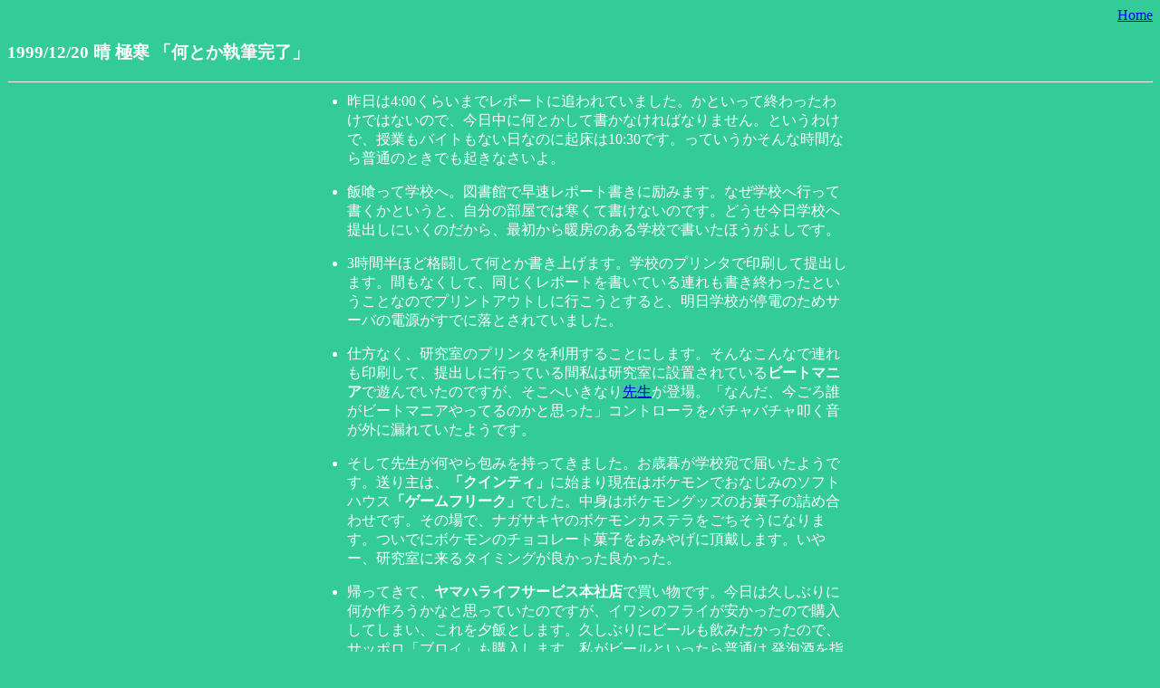

--- FILE ---
content_type: text/html
request_url: https://aoi3.com/journal/199912/19991220.html
body_size: 2480
content:
<HTML>
<HEAD>
<META HTTP-EQUIV="Content-Type" CONTENT="text/html; charset=x-sjis">
<META NAME="Author" CONTENT="Akira Hidaka">
<TITLE>業務日誌 1999/12/20</TITLE>
</HEAD>

<BODY BGCOLOR="#33CC99" TEXT="#FFFFFF">
<BASEFONT SIZE=3>
<DIV ALIGN="right"><A HREF="../">Home</A></DIV>
<H3>1999/12/20 晴 極寒 「何とか執筆完了」</H3>
<HR>
<CENTER>
<TABLE WIDTH=600><TR><TD>
<UL>
<LI>昨日は4:00くらいまでレポートに追われていました。かといって終わったわけではないので、今日中に何とかして書かなければなりません。というわけで、授業もバイトもない日なのに起床は10:30です。っていうかそんな時間なら普通のときでも起きなさいよ。
<P><LI>飯喰って学校へ。図書館で早速レポート書きに励みます。なぜ学校へ行って書くかというと、自分の部屋では寒くて書けないのです。どうせ今日学校へ提出しにいくのだから、最初から暖房のある学校で書いたほうがよしです。
<P><LI>3時間半ほど格闘して何とか書き上げます。学校のプリンタで印刷して提出します。間もなくして、同じくレポートを書いている連れも書き終わったということなのでプリントアウトしに行こうとすると、明日学校が停電のためサーバの電源がすでに落とされていました。
<P><LI>仕方なく、研究室のプリンタを利用することにします。そんなこんなで連れも印刷して、提出しに行っている間私は研究室に設置されている<B>ビートマニア</B>で遊んでいたのですが、そこへいきなり<A HREF="http://www.akao.to/" TARGET="_top">先生</A>が登場。「なんだ、今ごろ誰がビートマニアやってるのかと思った」コントローラをバチャバチャ叩く音が外に漏れていたようです。
<P><LI>そして先生が何やら包みを持ってきました。お歳暮が学校宛で届いたようです。送り主は、<B>「クインティ」</B>に始まり現在はボケモンでおなじみのソフトハウス<B>「ゲームフリーク」</B>でした。中身はボケモングッズのお菓子の詰め合わせです。その場で、ナガサキヤのボケモンカステラをごちそうになります。ついでにボケモンのチョコレート菓子をおみやげに頂戴します。いやー、研究室に来るタイミングが良かった良かった。
<P><LI>帰ってきて、<B>ヤマハライフサービス本社店</B>で買い物です。今日は久しぶりに何か作ろうかなと思っていたのですが、イワシのフライが安かったので購入してしまい、これを夕飯とします。久しぶりにビールも飲みたかったので、サッポロ「ブロイ」も購入します。私がビールといったら普通は	発泡酒を指します。まぁビールが飲みたかったといっても、実はそれを購入するとちょうど合計が1000円を超えるから購入しただけなのですけどね。今1000円につき1枚抽選券がもらえるのです。特賞はお買物券30000円です。
</UL>
</TD></TR></TABLE>
<HR>
<A HREF="19991219.html">前日へ</A>　<A HREF="19991221.html">翌日へ</A>　<A HREF="199912.html">今月の目次へ</A>　<A HREF="../9812/981220.html">去年の同日へ</A>
</CENTER>
<HR>
<A HREF="../">Home</A>
</BODY>
</HTML>
